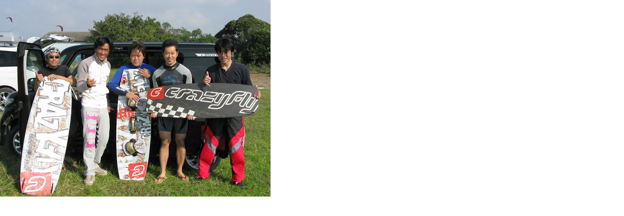

--- FILE ---
content_type: text/html
request_url: http://www.taimeiken.co.jp/kiteblog/archives/taimei10150062a08.html
body_size: 160
content:
<html>
<body topmargin="0" leftmargin="0" marginheight="0" marginwidth="0">

<img src="http://www.taimeiken.co.jp/kiteblog/archives/taimei10150062a08.jpg" width="555" height="404" />

</body>
</html>